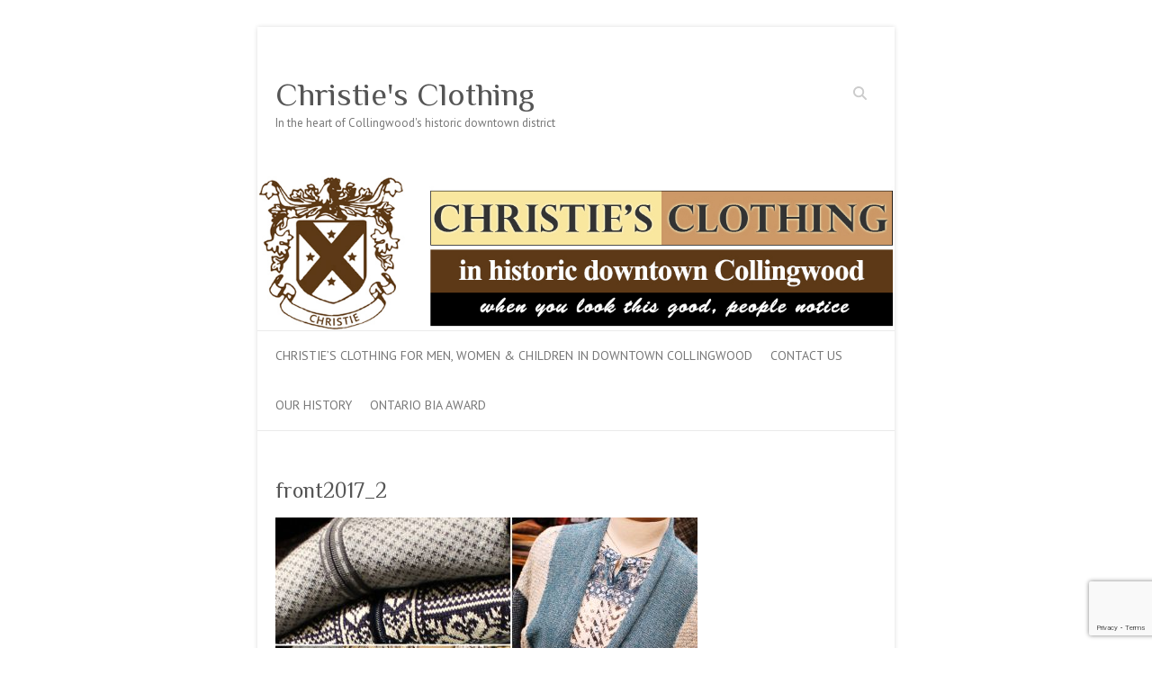

--- FILE ---
content_type: text/html; charset=utf-8
request_url: https://www.google.com/recaptcha/api2/anchor?ar=1&k=6Lcxx54UAAAAABC6XGZQuWce31Z-jXwx0mHctYpn&co=aHR0cHM6Ly93d3cuY2hyaXN0aWVzY2xvdGhpbmcuY29tOjQ0Mw..&hl=en&v=N67nZn4AqZkNcbeMu4prBgzg&size=invisible&anchor-ms=20000&execute-ms=30000&cb=p6ia2apvyqe
body_size: 48760
content:
<!DOCTYPE HTML><html dir="ltr" lang="en"><head><meta http-equiv="Content-Type" content="text/html; charset=UTF-8">
<meta http-equiv="X-UA-Compatible" content="IE=edge">
<title>reCAPTCHA</title>
<style type="text/css">
/* cyrillic-ext */
@font-face {
  font-family: 'Roboto';
  font-style: normal;
  font-weight: 400;
  font-stretch: 100%;
  src: url(//fonts.gstatic.com/s/roboto/v48/KFO7CnqEu92Fr1ME7kSn66aGLdTylUAMa3GUBHMdazTgWw.woff2) format('woff2');
  unicode-range: U+0460-052F, U+1C80-1C8A, U+20B4, U+2DE0-2DFF, U+A640-A69F, U+FE2E-FE2F;
}
/* cyrillic */
@font-face {
  font-family: 'Roboto';
  font-style: normal;
  font-weight: 400;
  font-stretch: 100%;
  src: url(//fonts.gstatic.com/s/roboto/v48/KFO7CnqEu92Fr1ME7kSn66aGLdTylUAMa3iUBHMdazTgWw.woff2) format('woff2');
  unicode-range: U+0301, U+0400-045F, U+0490-0491, U+04B0-04B1, U+2116;
}
/* greek-ext */
@font-face {
  font-family: 'Roboto';
  font-style: normal;
  font-weight: 400;
  font-stretch: 100%;
  src: url(//fonts.gstatic.com/s/roboto/v48/KFO7CnqEu92Fr1ME7kSn66aGLdTylUAMa3CUBHMdazTgWw.woff2) format('woff2');
  unicode-range: U+1F00-1FFF;
}
/* greek */
@font-face {
  font-family: 'Roboto';
  font-style: normal;
  font-weight: 400;
  font-stretch: 100%;
  src: url(//fonts.gstatic.com/s/roboto/v48/KFO7CnqEu92Fr1ME7kSn66aGLdTylUAMa3-UBHMdazTgWw.woff2) format('woff2');
  unicode-range: U+0370-0377, U+037A-037F, U+0384-038A, U+038C, U+038E-03A1, U+03A3-03FF;
}
/* math */
@font-face {
  font-family: 'Roboto';
  font-style: normal;
  font-weight: 400;
  font-stretch: 100%;
  src: url(//fonts.gstatic.com/s/roboto/v48/KFO7CnqEu92Fr1ME7kSn66aGLdTylUAMawCUBHMdazTgWw.woff2) format('woff2');
  unicode-range: U+0302-0303, U+0305, U+0307-0308, U+0310, U+0312, U+0315, U+031A, U+0326-0327, U+032C, U+032F-0330, U+0332-0333, U+0338, U+033A, U+0346, U+034D, U+0391-03A1, U+03A3-03A9, U+03B1-03C9, U+03D1, U+03D5-03D6, U+03F0-03F1, U+03F4-03F5, U+2016-2017, U+2034-2038, U+203C, U+2040, U+2043, U+2047, U+2050, U+2057, U+205F, U+2070-2071, U+2074-208E, U+2090-209C, U+20D0-20DC, U+20E1, U+20E5-20EF, U+2100-2112, U+2114-2115, U+2117-2121, U+2123-214F, U+2190, U+2192, U+2194-21AE, U+21B0-21E5, U+21F1-21F2, U+21F4-2211, U+2213-2214, U+2216-22FF, U+2308-230B, U+2310, U+2319, U+231C-2321, U+2336-237A, U+237C, U+2395, U+239B-23B7, U+23D0, U+23DC-23E1, U+2474-2475, U+25AF, U+25B3, U+25B7, U+25BD, U+25C1, U+25CA, U+25CC, U+25FB, U+266D-266F, U+27C0-27FF, U+2900-2AFF, U+2B0E-2B11, U+2B30-2B4C, U+2BFE, U+3030, U+FF5B, U+FF5D, U+1D400-1D7FF, U+1EE00-1EEFF;
}
/* symbols */
@font-face {
  font-family: 'Roboto';
  font-style: normal;
  font-weight: 400;
  font-stretch: 100%;
  src: url(//fonts.gstatic.com/s/roboto/v48/KFO7CnqEu92Fr1ME7kSn66aGLdTylUAMaxKUBHMdazTgWw.woff2) format('woff2');
  unicode-range: U+0001-000C, U+000E-001F, U+007F-009F, U+20DD-20E0, U+20E2-20E4, U+2150-218F, U+2190, U+2192, U+2194-2199, U+21AF, U+21E6-21F0, U+21F3, U+2218-2219, U+2299, U+22C4-22C6, U+2300-243F, U+2440-244A, U+2460-24FF, U+25A0-27BF, U+2800-28FF, U+2921-2922, U+2981, U+29BF, U+29EB, U+2B00-2BFF, U+4DC0-4DFF, U+FFF9-FFFB, U+10140-1018E, U+10190-1019C, U+101A0, U+101D0-101FD, U+102E0-102FB, U+10E60-10E7E, U+1D2C0-1D2D3, U+1D2E0-1D37F, U+1F000-1F0FF, U+1F100-1F1AD, U+1F1E6-1F1FF, U+1F30D-1F30F, U+1F315, U+1F31C, U+1F31E, U+1F320-1F32C, U+1F336, U+1F378, U+1F37D, U+1F382, U+1F393-1F39F, U+1F3A7-1F3A8, U+1F3AC-1F3AF, U+1F3C2, U+1F3C4-1F3C6, U+1F3CA-1F3CE, U+1F3D4-1F3E0, U+1F3ED, U+1F3F1-1F3F3, U+1F3F5-1F3F7, U+1F408, U+1F415, U+1F41F, U+1F426, U+1F43F, U+1F441-1F442, U+1F444, U+1F446-1F449, U+1F44C-1F44E, U+1F453, U+1F46A, U+1F47D, U+1F4A3, U+1F4B0, U+1F4B3, U+1F4B9, U+1F4BB, U+1F4BF, U+1F4C8-1F4CB, U+1F4D6, U+1F4DA, U+1F4DF, U+1F4E3-1F4E6, U+1F4EA-1F4ED, U+1F4F7, U+1F4F9-1F4FB, U+1F4FD-1F4FE, U+1F503, U+1F507-1F50B, U+1F50D, U+1F512-1F513, U+1F53E-1F54A, U+1F54F-1F5FA, U+1F610, U+1F650-1F67F, U+1F687, U+1F68D, U+1F691, U+1F694, U+1F698, U+1F6AD, U+1F6B2, U+1F6B9-1F6BA, U+1F6BC, U+1F6C6-1F6CF, U+1F6D3-1F6D7, U+1F6E0-1F6EA, U+1F6F0-1F6F3, U+1F6F7-1F6FC, U+1F700-1F7FF, U+1F800-1F80B, U+1F810-1F847, U+1F850-1F859, U+1F860-1F887, U+1F890-1F8AD, U+1F8B0-1F8BB, U+1F8C0-1F8C1, U+1F900-1F90B, U+1F93B, U+1F946, U+1F984, U+1F996, U+1F9E9, U+1FA00-1FA6F, U+1FA70-1FA7C, U+1FA80-1FA89, U+1FA8F-1FAC6, U+1FACE-1FADC, U+1FADF-1FAE9, U+1FAF0-1FAF8, U+1FB00-1FBFF;
}
/* vietnamese */
@font-face {
  font-family: 'Roboto';
  font-style: normal;
  font-weight: 400;
  font-stretch: 100%;
  src: url(//fonts.gstatic.com/s/roboto/v48/KFO7CnqEu92Fr1ME7kSn66aGLdTylUAMa3OUBHMdazTgWw.woff2) format('woff2');
  unicode-range: U+0102-0103, U+0110-0111, U+0128-0129, U+0168-0169, U+01A0-01A1, U+01AF-01B0, U+0300-0301, U+0303-0304, U+0308-0309, U+0323, U+0329, U+1EA0-1EF9, U+20AB;
}
/* latin-ext */
@font-face {
  font-family: 'Roboto';
  font-style: normal;
  font-weight: 400;
  font-stretch: 100%;
  src: url(//fonts.gstatic.com/s/roboto/v48/KFO7CnqEu92Fr1ME7kSn66aGLdTylUAMa3KUBHMdazTgWw.woff2) format('woff2');
  unicode-range: U+0100-02BA, U+02BD-02C5, U+02C7-02CC, U+02CE-02D7, U+02DD-02FF, U+0304, U+0308, U+0329, U+1D00-1DBF, U+1E00-1E9F, U+1EF2-1EFF, U+2020, U+20A0-20AB, U+20AD-20C0, U+2113, U+2C60-2C7F, U+A720-A7FF;
}
/* latin */
@font-face {
  font-family: 'Roboto';
  font-style: normal;
  font-weight: 400;
  font-stretch: 100%;
  src: url(//fonts.gstatic.com/s/roboto/v48/KFO7CnqEu92Fr1ME7kSn66aGLdTylUAMa3yUBHMdazQ.woff2) format('woff2');
  unicode-range: U+0000-00FF, U+0131, U+0152-0153, U+02BB-02BC, U+02C6, U+02DA, U+02DC, U+0304, U+0308, U+0329, U+2000-206F, U+20AC, U+2122, U+2191, U+2193, U+2212, U+2215, U+FEFF, U+FFFD;
}
/* cyrillic-ext */
@font-face {
  font-family: 'Roboto';
  font-style: normal;
  font-weight: 500;
  font-stretch: 100%;
  src: url(//fonts.gstatic.com/s/roboto/v48/KFO7CnqEu92Fr1ME7kSn66aGLdTylUAMa3GUBHMdazTgWw.woff2) format('woff2');
  unicode-range: U+0460-052F, U+1C80-1C8A, U+20B4, U+2DE0-2DFF, U+A640-A69F, U+FE2E-FE2F;
}
/* cyrillic */
@font-face {
  font-family: 'Roboto';
  font-style: normal;
  font-weight: 500;
  font-stretch: 100%;
  src: url(//fonts.gstatic.com/s/roboto/v48/KFO7CnqEu92Fr1ME7kSn66aGLdTylUAMa3iUBHMdazTgWw.woff2) format('woff2');
  unicode-range: U+0301, U+0400-045F, U+0490-0491, U+04B0-04B1, U+2116;
}
/* greek-ext */
@font-face {
  font-family: 'Roboto';
  font-style: normal;
  font-weight: 500;
  font-stretch: 100%;
  src: url(//fonts.gstatic.com/s/roboto/v48/KFO7CnqEu92Fr1ME7kSn66aGLdTylUAMa3CUBHMdazTgWw.woff2) format('woff2');
  unicode-range: U+1F00-1FFF;
}
/* greek */
@font-face {
  font-family: 'Roboto';
  font-style: normal;
  font-weight: 500;
  font-stretch: 100%;
  src: url(//fonts.gstatic.com/s/roboto/v48/KFO7CnqEu92Fr1ME7kSn66aGLdTylUAMa3-UBHMdazTgWw.woff2) format('woff2');
  unicode-range: U+0370-0377, U+037A-037F, U+0384-038A, U+038C, U+038E-03A1, U+03A3-03FF;
}
/* math */
@font-face {
  font-family: 'Roboto';
  font-style: normal;
  font-weight: 500;
  font-stretch: 100%;
  src: url(//fonts.gstatic.com/s/roboto/v48/KFO7CnqEu92Fr1ME7kSn66aGLdTylUAMawCUBHMdazTgWw.woff2) format('woff2');
  unicode-range: U+0302-0303, U+0305, U+0307-0308, U+0310, U+0312, U+0315, U+031A, U+0326-0327, U+032C, U+032F-0330, U+0332-0333, U+0338, U+033A, U+0346, U+034D, U+0391-03A1, U+03A3-03A9, U+03B1-03C9, U+03D1, U+03D5-03D6, U+03F0-03F1, U+03F4-03F5, U+2016-2017, U+2034-2038, U+203C, U+2040, U+2043, U+2047, U+2050, U+2057, U+205F, U+2070-2071, U+2074-208E, U+2090-209C, U+20D0-20DC, U+20E1, U+20E5-20EF, U+2100-2112, U+2114-2115, U+2117-2121, U+2123-214F, U+2190, U+2192, U+2194-21AE, U+21B0-21E5, U+21F1-21F2, U+21F4-2211, U+2213-2214, U+2216-22FF, U+2308-230B, U+2310, U+2319, U+231C-2321, U+2336-237A, U+237C, U+2395, U+239B-23B7, U+23D0, U+23DC-23E1, U+2474-2475, U+25AF, U+25B3, U+25B7, U+25BD, U+25C1, U+25CA, U+25CC, U+25FB, U+266D-266F, U+27C0-27FF, U+2900-2AFF, U+2B0E-2B11, U+2B30-2B4C, U+2BFE, U+3030, U+FF5B, U+FF5D, U+1D400-1D7FF, U+1EE00-1EEFF;
}
/* symbols */
@font-face {
  font-family: 'Roboto';
  font-style: normal;
  font-weight: 500;
  font-stretch: 100%;
  src: url(//fonts.gstatic.com/s/roboto/v48/KFO7CnqEu92Fr1ME7kSn66aGLdTylUAMaxKUBHMdazTgWw.woff2) format('woff2');
  unicode-range: U+0001-000C, U+000E-001F, U+007F-009F, U+20DD-20E0, U+20E2-20E4, U+2150-218F, U+2190, U+2192, U+2194-2199, U+21AF, U+21E6-21F0, U+21F3, U+2218-2219, U+2299, U+22C4-22C6, U+2300-243F, U+2440-244A, U+2460-24FF, U+25A0-27BF, U+2800-28FF, U+2921-2922, U+2981, U+29BF, U+29EB, U+2B00-2BFF, U+4DC0-4DFF, U+FFF9-FFFB, U+10140-1018E, U+10190-1019C, U+101A0, U+101D0-101FD, U+102E0-102FB, U+10E60-10E7E, U+1D2C0-1D2D3, U+1D2E0-1D37F, U+1F000-1F0FF, U+1F100-1F1AD, U+1F1E6-1F1FF, U+1F30D-1F30F, U+1F315, U+1F31C, U+1F31E, U+1F320-1F32C, U+1F336, U+1F378, U+1F37D, U+1F382, U+1F393-1F39F, U+1F3A7-1F3A8, U+1F3AC-1F3AF, U+1F3C2, U+1F3C4-1F3C6, U+1F3CA-1F3CE, U+1F3D4-1F3E0, U+1F3ED, U+1F3F1-1F3F3, U+1F3F5-1F3F7, U+1F408, U+1F415, U+1F41F, U+1F426, U+1F43F, U+1F441-1F442, U+1F444, U+1F446-1F449, U+1F44C-1F44E, U+1F453, U+1F46A, U+1F47D, U+1F4A3, U+1F4B0, U+1F4B3, U+1F4B9, U+1F4BB, U+1F4BF, U+1F4C8-1F4CB, U+1F4D6, U+1F4DA, U+1F4DF, U+1F4E3-1F4E6, U+1F4EA-1F4ED, U+1F4F7, U+1F4F9-1F4FB, U+1F4FD-1F4FE, U+1F503, U+1F507-1F50B, U+1F50D, U+1F512-1F513, U+1F53E-1F54A, U+1F54F-1F5FA, U+1F610, U+1F650-1F67F, U+1F687, U+1F68D, U+1F691, U+1F694, U+1F698, U+1F6AD, U+1F6B2, U+1F6B9-1F6BA, U+1F6BC, U+1F6C6-1F6CF, U+1F6D3-1F6D7, U+1F6E0-1F6EA, U+1F6F0-1F6F3, U+1F6F7-1F6FC, U+1F700-1F7FF, U+1F800-1F80B, U+1F810-1F847, U+1F850-1F859, U+1F860-1F887, U+1F890-1F8AD, U+1F8B0-1F8BB, U+1F8C0-1F8C1, U+1F900-1F90B, U+1F93B, U+1F946, U+1F984, U+1F996, U+1F9E9, U+1FA00-1FA6F, U+1FA70-1FA7C, U+1FA80-1FA89, U+1FA8F-1FAC6, U+1FACE-1FADC, U+1FADF-1FAE9, U+1FAF0-1FAF8, U+1FB00-1FBFF;
}
/* vietnamese */
@font-face {
  font-family: 'Roboto';
  font-style: normal;
  font-weight: 500;
  font-stretch: 100%;
  src: url(//fonts.gstatic.com/s/roboto/v48/KFO7CnqEu92Fr1ME7kSn66aGLdTylUAMa3OUBHMdazTgWw.woff2) format('woff2');
  unicode-range: U+0102-0103, U+0110-0111, U+0128-0129, U+0168-0169, U+01A0-01A1, U+01AF-01B0, U+0300-0301, U+0303-0304, U+0308-0309, U+0323, U+0329, U+1EA0-1EF9, U+20AB;
}
/* latin-ext */
@font-face {
  font-family: 'Roboto';
  font-style: normal;
  font-weight: 500;
  font-stretch: 100%;
  src: url(//fonts.gstatic.com/s/roboto/v48/KFO7CnqEu92Fr1ME7kSn66aGLdTylUAMa3KUBHMdazTgWw.woff2) format('woff2');
  unicode-range: U+0100-02BA, U+02BD-02C5, U+02C7-02CC, U+02CE-02D7, U+02DD-02FF, U+0304, U+0308, U+0329, U+1D00-1DBF, U+1E00-1E9F, U+1EF2-1EFF, U+2020, U+20A0-20AB, U+20AD-20C0, U+2113, U+2C60-2C7F, U+A720-A7FF;
}
/* latin */
@font-face {
  font-family: 'Roboto';
  font-style: normal;
  font-weight: 500;
  font-stretch: 100%;
  src: url(//fonts.gstatic.com/s/roboto/v48/KFO7CnqEu92Fr1ME7kSn66aGLdTylUAMa3yUBHMdazQ.woff2) format('woff2');
  unicode-range: U+0000-00FF, U+0131, U+0152-0153, U+02BB-02BC, U+02C6, U+02DA, U+02DC, U+0304, U+0308, U+0329, U+2000-206F, U+20AC, U+2122, U+2191, U+2193, U+2212, U+2215, U+FEFF, U+FFFD;
}
/* cyrillic-ext */
@font-face {
  font-family: 'Roboto';
  font-style: normal;
  font-weight: 900;
  font-stretch: 100%;
  src: url(//fonts.gstatic.com/s/roboto/v48/KFO7CnqEu92Fr1ME7kSn66aGLdTylUAMa3GUBHMdazTgWw.woff2) format('woff2');
  unicode-range: U+0460-052F, U+1C80-1C8A, U+20B4, U+2DE0-2DFF, U+A640-A69F, U+FE2E-FE2F;
}
/* cyrillic */
@font-face {
  font-family: 'Roboto';
  font-style: normal;
  font-weight: 900;
  font-stretch: 100%;
  src: url(//fonts.gstatic.com/s/roboto/v48/KFO7CnqEu92Fr1ME7kSn66aGLdTylUAMa3iUBHMdazTgWw.woff2) format('woff2');
  unicode-range: U+0301, U+0400-045F, U+0490-0491, U+04B0-04B1, U+2116;
}
/* greek-ext */
@font-face {
  font-family: 'Roboto';
  font-style: normal;
  font-weight: 900;
  font-stretch: 100%;
  src: url(//fonts.gstatic.com/s/roboto/v48/KFO7CnqEu92Fr1ME7kSn66aGLdTylUAMa3CUBHMdazTgWw.woff2) format('woff2');
  unicode-range: U+1F00-1FFF;
}
/* greek */
@font-face {
  font-family: 'Roboto';
  font-style: normal;
  font-weight: 900;
  font-stretch: 100%;
  src: url(//fonts.gstatic.com/s/roboto/v48/KFO7CnqEu92Fr1ME7kSn66aGLdTylUAMa3-UBHMdazTgWw.woff2) format('woff2');
  unicode-range: U+0370-0377, U+037A-037F, U+0384-038A, U+038C, U+038E-03A1, U+03A3-03FF;
}
/* math */
@font-face {
  font-family: 'Roboto';
  font-style: normal;
  font-weight: 900;
  font-stretch: 100%;
  src: url(//fonts.gstatic.com/s/roboto/v48/KFO7CnqEu92Fr1ME7kSn66aGLdTylUAMawCUBHMdazTgWw.woff2) format('woff2');
  unicode-range: U+0302-0303, U+0305, U+0307-0308, U+0310, U+0312, U+0315, U+031A, U+0326-0327, U+032C, U+032F-0330, U+0332-0333, U+0338, U+033A, U+0346, U+034D, U+0391-03A1, U+03A3-03A9, U+03B1-03C9, U+03D1, U+03D5-03D6, U+03F0-03F1, U+03F4-03F5, U+2016-2017, U+2034-2038, U+203C, U+2040, U+2043, U+2047, U+2050, U+2057, U+205F, U+2070-2071, U+2074-208E, U+2090-209C, U+20D0-20DC, U+20E1, U+20E5-20EF, U+2100-2112, U+2114-2115, U+2117-2121, U+2123-214F, U+2190, U+2192, U+2194-21AE, U+21B0-21E5, U+21F1-21F2, U+21F4-2211, U+2213-2214, U+2216-22FF, U+2308-230B, U+2310, U+2319, U+231C-2321, U+2336-237A, U+237C, U+2395, U+239B-23B7, U+23D0, U+23DC-23E1, U+2474-2475, U+25AF, U+25B3, U+25B7, U+25BD, U+25C1, U+25CA, U+25CC, U+25FB, U+266D-266F, U+27C0-27FF, U+2900-2AFF, U+2B0E-2B11, U+2B30-2B4C, U+2BFE, U+3030, U+FF5B, U+FF5D, U+1D400-1D7FF, U+1EE00-1EEFF;
}
/* symbols */
@font-face {
  font-family: 'Roboto';
  font-style: normal;
  font-weight: 900;
  font-stretch: 100%;
  src: url(//fonts.gstatic.com/s/roboto/v48/KFO7CnqEu92Fr1ME7kSn66aGLdTylUAMaxKUBHMdazTgWw.woff2) format('woff2');
  unicode-range: U+0001-000C, U+000E-001F, U+007F-009F, U+20DD-20E0, U+20E2-20E4, U+2150-218F, U+2190, U+2192, U+2194-2199, U+21AF, U+21E6-21F0, U+21F3, U+2218-2219, U+2299, U+22C4-22C6, U+2300-243F, U+2440-244A, U+2460-24FF, U+25A0-27BF, U+2800-28FF, U+2921-2922, U+2981, U+29BF, U+29EB, U+2B00-2BFF, U+4DC0-4DFF, U+FFF9-FFFB, U+10140-1018E, U+10190-1019C, U+101A0, U+101D0-101FD, U+102E0-102FB, U+10E60-10E7E, U+1D2C0-1D2D3, U+1D2E0-1D37F, U+1F000-1F0FF, U+1F100-1F1AD, U+1F1E6-1F1FF, U+1F30D-1F30F, U+1F315, U+1F31C, U+1F31E, U+1F320-1F32C, U+1F336, U+1F378, U+1F37D, U+1F382, U+1F393-1F39F, U+1F3A7-1F3A8, U+1F3AC-1F3AF, U+1F3C2, U+1F3C4-1F3C6, U+1F3CA-1F3CE, U+1F3D4-1F3E0, U+1F3ED, U+1F3F1-1F3F3, U+1F3F5-1F3F7, U+1F408, U+1F415, U+1F41F, U+1F426, U+1F43F, U+1F441-1F442, U+1F444, U+1F446-1F449, U+1F44C-1F44E, U+1F453, U+1F46A, U+1F47D, U+1F4A3, U+1F4B0, U+1F4B3, U+1F4B9, U+1F4BB, U+1F4BF, U+1F4C8-1F4CB, U+1F4D6, U+1F4DA, U+1F4DF, U+1F4E3-1F4E6, U+1F4EA-1F4ED, U+1F4F7, U+1F4F9-1F4FB, U+1F4FD-1F4FE, U+1F503, U+1F507-1F50B, U+1F50D, U+1F512-1F513, U+1F53E-1F54A, U+1F54F-1F5FA, U+1F610, U+1F650-1F67F, U+1F687, U+1F68D, U+1F691, U+1F694, U+1F698, U+1F6AD, U+1F6B2, U+1F6B9-1F6BA, U+1F6BC, U+1F6C6-1F6CF, U+1F6D3-1F6D7, U+1F6E0-1F6EA, U+1F6F0-1F6F3, U+1F6F7-1F6FC, U+1F700-1F7FF, U+1F800-1F80B, U+1F810-1F847, U+1F850-1F859, U+1F860-1F887, U+1F890-1F8AD, U+1F8B0-1F8BB, U+1F8C0-1F8C1, U+1F900-1F90B, U+1F93B, U+1F946, U+1F984, U+1F996, U+1F9E9, U+1FA00-1FA6F, U+1FA70-1FA7C, U+1FA80-1FA89, U+1FA8F-1FAC6, U+1FACE-1FADC, U+1FADF-1FAE9, U+1FAF0-1FAF8, U+1FB00-1FBFF;
}
/* vietnamese */
@font-face {
  font-family: 'Roboto';
  font-style: normal;
  font-weight: 900;
  font-stretch: 100%;
  src: url(//fonts.gstatic.com/s/roboto/v48/KFO7CnqEu92Fr1ME7kSn66aGLdTylUAMa3OUBHMdazTgWw.woff2) format('woff2');
  unicode-range: U+0102-0103, U+0110-0111, U+0128-0129, U+0168-0169, U+01A0-01A1, U+01AF-01B0, U+0300-0301, U+0303-0304, U+0308-0309, U+0323, U+0329, U+1EA0-1EF9, U+20AB;
}
/* latin-ext */
@font-face {
  font-family: 'Roboto';
  font-style: normal;
  font-weight: 900;
  font-stretch: 100%;
  src: url(//fonts.gstatic.com/s/roboto/v48/KFO7CnqEu92Fr1ME7kSn66aGLdTylUAMa3KUBHMdazTgWw.woff2) format('woff2');
  unicode-range: U+0100-02BA, U+02BD-02C5, U+02C7-02CC, U+02CE-02D7, U+02DD-02FF, U+0304, U+0308, U+0329, U+1D00-1DBF, U+1E00-1E9F, U+1EF2-1EFF, U+2020, U+20A0-20AB, U+20AD-20C0, U+2113, U+2C60-2C7F, U+A720-A7FF;
}
/* latin */
@font-face {
  font-family: 'Roboto';
  font-style: normal;
  font-weight: 900;
  font-stretch: 100%;
  src: url(//fonts.gstatic.com/s/roboto/v48/KFO7CnqEu92Fr1ME7kSn66aGLdTylUAMa3yUBHMdazQ.woff2) format('woff2');
  unicode-range: U+0000-00FF, U+0131, U+0152-0153, U+02BB-02BC, U+02C6, U+02DA, U+02DC, U+0304, U+0308, U+0329, U+2000-206F, U+20AC, U+2122, U+2191, U+2193, U+2212, U+2215, U+FEFF, U+FFFD;
}

</style>
<link rel="stylesheet" type="text/css" href="https://www.gstatic.com/recaptcha/releases/N67nZn4AqZkNcbeMu4prBgzg/styles__ltr.css">
<script nonce="p4aaS5VPee-iytUfPcMbcA" type="text/javascript">window['__recaptcha_api'] = 'https://www.google.com/recaptcha/api2/';</script>
<script type="text/javascript" src="https://www.gstatic.com/recaptcha/releases/N67nZn4AqZkNcbeMu4prBgzg/recaptcha__en.js" nonce="p4aaS5VPee-iytUfPcMbcA">
      
    </script></head>
<body><div id="rc-anchor-alert" class="rc-anchor-alert"></div>
<input type="hidden" id="recaptcha-token" value="[base64]">
<script type="text/javascript" nonce="p4aaS5VPee-iytUfPcMbcA">
      recaptcha.anchor.Main.init("[\x22ainput\x22,[\x22bgdata\x22,\x22\x22,\[base64]/[base64]/MjU1Ong/[base64]/[base64]/[base64]/[base64]/[base64]/[base64]/[base64]/[base64]/[base64]/[base64]/[base64]/[base64]/[base64]/[base64]/[base64]\\u003d\x22,\[base64]\x22,\x22TxNPNcKLwqDDqGgdXnA/wp8sOmbDv2HCnCllacO6w7Mgw4PCuH3Do0rCpzXDnXDCjCfDjMKXScKcRzAAw4AjIyhpw4YBw74BBcKPLgEifUU1OB8Xwr7CmXrDjwrCl8Omw6Evwp8cw6zDisK2w5dsRMO9wqvDu8OEOSTCnmbDhsKPwqA8wos0w4Q/M07CtWBdw6cOfzvCmMOpEsOFYnnCulAIIMOawqEBdW8nHcODw4bClR8vwobDssKWw4vDjMOrDRtWb8KCwrzCssO7ZD/Cg8OGw7nChCfClMOywqHCtsKcwohVPgPChsKGUcOaaiLCq8K/wonClj8nwonDl1wQwrrCswwOwq/CoMKlwpdcw6QVworDmcKdSsOewp3Dqiddw4Eqwr9ww6jDqcKtw7Atw7JjA8OaJCzDj0/DosOow4Qrw7gQw64ow4ofTSxFA8KHGMKbwpU8IF7Dpx7Ds8OVQ14PEsK+E1xmw4sLw6vDicOqw7/CqcK0BMK2dMOKX0rDrcK2J8KLw6LCncOSOsOfwqXCl2bDg2/DrTHDkCo5H8KYB8O1cRfDgcKLB0wbw4zCmT7Cjmktwr/[base64]/Dtk3Dt2nDpcOfwq/Cpz9YCcKzwqfCghbCmnfCqsKVwqLDmsOKTElrME3DiEUbeBVEI8OpwrDCq3h4U1ZzazHCvcKcRsOpfMOWFMKMP8OjwopQKgXDg8O0HVTDmMKFw5gCFcOvw5d4wrrCnHdKworDgFU4JcO+bsOdWMOaWlfCuW/DpytkwpXDuR/Csl8yFWLDq8K2OcOmWy/[base64]/Py0UYggfw47Cq194w4/[base64]/Cm8Kyw5/CtMOISsOhw4stwq3CjMKPCG02ewUOIsKhwpPCq1PDmnLCpTMZwoIhw7fCkcOCT8OFLjfDnn45R8ODwq7ChUxGdG4owo/Cpktnw6FlZ1jDkw/CqG4DDcKqw63DmsKaw6IEGHbDlsO3wqzCqsO9AsKPYsOLYMK/w5bDkHnDhGPDmcOGIMK2BDXDoAJAFsO6wo02JcO4wo4cPsK6w6pTwq5EVsOGwpjDicK1YScBw5HDoMKaLBrDs2DCoMOgIR3CmhgXfmhYw4/Cq3HDpiLDuRkFc0DDoijCnWRoOQQUw5zDnMOsVhHDrGhvOio3TcOswqXDh0Vlw7lww6oow75hworCmcK/AhvChsK0wr0MwrHDlxwiw41ZB1wiTVLCukvCvFwaw6opX8OtCSwow4PCl8OfwpTDvgchGcOVw59xVkEHw7nCtMKswovDu8OFwoLCqcO7w4fDt8K9e2NjwpnDkzY/DDLDrMOoLsOzw5nDi8Oaw61Gw4bCjMKiwr3Cm8KtLHXCpi5ww5TCmVnCrU3DqMOLw5kaVsKxfMOAdXDCsVRMwovCrMK/[base64]/CliRhw5LCu0M6w5jCr8Osw7nCpcO7wqXDlVXDmsO/[base64]/CscKcIkYbw5c+K8OPaz1KccOWwqhDYcKBw5rDrl/Ci8KgwqoXw49TC8Olw6QfWUg+cD9Rw6YtVTHDvkZdw4jDgsKBfnIPR8KXP8KMPyRswrDChnx1bhdHIsKnwpzDmisAwqBTw7tjN2rDhnrCosKxCMKMwqLDgsOHwpPDk8OtJj/Cn8KTdRjCqMODwpATwqTDvsKzwrh+ZMOQwq9lwp8RwqnDuVQMw6piYMOuwp0IOsOYw4fCrsOBw4BpwqbDj8ORaMKZw4ELwpXCujAmEsOaw4gFw47CiH3CkUHDkig0wptVbGjCuF/[base64]/DsMKlIA7CusKsw6h0ezhrw7lUGMOZw4bCscO8X10+wrYpZcOnwpFYKw1kw7BGeW3DocO6QCXDtzAiTcO4w6nDt8OXw6/Cu8OKwrxPworDlMK2wrgWw5nCocOuwoPCmcOSWxMgw7/Cj8O7wpbDtiMNPFpFw7nDuMO+JlvDgXnDhsOWRSfCoMObPcKTwqXDvMKPwp/[base64]/w7PCvMOQwqzDnlrDmgcEw6HDiFfCrsKWFUcdw5/DtcKULkjCgcKJw4M4U0TDol/[base64]/DvMKdw60xNXU8wpLCpVHDicKvKUw2w4tyWsKEw7UUwr9nwpzDskzDl1B2w58nw705w4nDgcKMwoHDosKDwq4JJMKNw6LCvQfDmcOpeVfCo1TCm8OfBTjCv8KMSFrDk8Ofwr00WyQhwqPDhkguT8ODWMOSwovCkQ3ClMKke8OTwpHDgit6Gy/[base64]/[base64]/CjHciQnwJaA/CtcKiZV49wrLCi8KOwoNTI8OHwq1/SAfCvmkNw5TCksOhw67DokoJJ0zCl2tIw6oWasOswrfCtQfDqMOKw6EbwrI/w7FJw7Vdwr7DhsOhw6vCgsKcLMKjw5Jiw7DCpGQiesOzOMKjw5fDhsKBwp3DsMKlYsKDw7DCqSNQwoI8w4hPa0zCrgPDvEY/[base64]/ZVoUw4fCmMOSw6fCo8OofBILwpEkwqDCiTA7Cj/[base64]/KFzCvConwq/CvwIyMcOOLVAWcMKswpfDqMOnwrXDok4wQcOiOsK2PcKEw7ghNsOAE8Kfwr7Di2jCgsO+wq4FwrXChSMhI1rClcOxwqwnKHcLwoddw7N5EcKnw7zChzkiw7QBIVLDq8Kuw61Hw6zDncKYW8K6RDJdISR6DMOzwoTDlMKqYzk/wrwlw57Cs8O1w5Ulw4XDug0Gw43CqxnCs0vCu8KMwrkWwrPCucO4wrEaw6PDq8OewqfDgcOIEMO9IV/CrhUFwqXDgcOCwpRiwqTDpcK7w7I7BGDDosO1w6BTwqh8w5bCoSBRw4AgwqHCikh7w4MHKX3ClsOXwpkSBy8Lwo/Ct8KnDUxKb8K3w5UXwpUfXAxGbsOAwqoDGE9gWTlUwr1ZRsO/[base64]/C8ORQsKKwpYTwpDCiMKQYmLDoMOkwqDDukgnwpFOUcOuw6dcUXnDqMKsNH55w4vChEtIwo7DnUjCvxvDrhPCqDtawoLDuMKkwr/CrsOYwqkIY8O1asO1dsKdGWHCjsKhNQY3wpLDh0JHwr9ZDxkbMmopw6bClMOmwojDp8K5woRRw54JRT8xw4JISxbCicOiwo7DgcKMw5PDsh3DrG8Zw4fCm8OyL8OSQSjDsE3DoWnCpMKmSS4nUC/[base64]/wqzCuMK4BcOCZ20CfBTDu8Klw6MoIMOBw63DlDnCl8OYwpjCq8KMw7TDhsKzw7nDtsKHwq0ywo9mwrHCssOcYkTDl8OFMyxIwo4DOTlOw5/Do3nDiRbDt8OUwpRuH2LDrB8sw43Dr1fDvsK1eMKwWcKqYyfDmcKFUXzDol4zacKKU8Oiw44Cw4ZEAAJcwo4hw5s3SMOkM8KewpV0OsO2w4DDosKNBw1Aw4xAw4HDiStdw7rDsMKSEx3DnMK2w6oiecOdIsK/wqvDqcObGMKMaXtPwpgYZMOQcsKSw7jDmDxPwq1BNGFPworDrcK5EMOpw4Iww5rDscODw5/ChDpsHMKvTMKhIx7DpwbCkcOOwrrCv8KkwrPDk8OVBFtqwo9SSgRtdMOnXQDCucO7VcKybsKhw7nCtk7DgQMUwrYnw5kGwojDsGBOPsO2wrfDl3dLw6V/OMK/wrPDoMOUwrBQDMKWAQA/w7rDtMOEVcKPRMOfZ8OywoMsw7jDo3kjw4d9DwI7w4bDtcO2w5rCl2hRX8KLw4fDm8KGTcONN8OlXzUZw78Rw5nCl8KgwpLCn8OvHcOPwp1ewocFRcOkw4fCqldeecKEHcOswrY+CnPDiGLDplLDlH/Dn8K5w5Jcw63DrsOUw59+PhHCmQDDkRp3w5Qpe3nCmgvCpsKFw6UjHWYEwpDCuMKxwpvDs8KwOgZbw6ETwoICCT9WOMK1XkTCq8K0w5nCksKqwqfDocOewp/CkDPCqMOMGnLCoz8nOUhGwpLDvcOaJcKOGcKvNT3DscKiw5YBasKLCEt/X8KddcKZY13Dmn7DrsOrwrPDr8OLD8OEwp7DusKYw4rDuXVqw7cpw71NO14SISEDwrzCliLCgkzDmT/DiDzDh1/DnhPDu8Orw5okD0bCmGxgHsOOwpkCwofDmsKxwr8kwrg+D8O5EsKVwpFsAsKPwprCucKBw61vwoN/w7cjw4dEGsOwwq9nES/Cj1o9w5fDiDPChMOowqszFVXCkmJDwrxiw6cRPsOHMMOjwqE+w5NRw7N2wo9Ne2zCtCnCnAHDoVp/w5TDvMKQQcO+w7XDt8KRwpTDnMK+wq7DjcKsw57Dn8OISm96MWZXwr3Ct1BNK8KFesOWccOBwrk+wo7Dmw5FwqUnwoVYwrBvYGstw40tUGxtAcKaIsOYP2ojwr/DqcO3w6vDixUUL8OWXB/Ds8OqOcKnA0rCpMO3wqwqFsO7QMKvw7p4TcOTbsKyw60ow5ZLwq3DiMO1wp/CjgfDuMKpw4xpfsK0PMKaQsKTSkTDosOZTVRrcgknw4xkwrTDgMOBwooBw6LCvBgtw5fChsOfwpHDqcOfwr/[base64]/Cr8KDw6XCknJqw77DnsKkHMKvw5LCk8KXCSjDiAHDgMO9wrfCr8OLPsOdWwTDqMK6wpDDhV/DhMObLU3CuMK3Vxohw6cIwrTDkHLDnDXDm8KcwoxDW3bCrQzDqsO4WMKDCcOFUcKARyrDhCF1wpRDPMKfXicmZSRcw5fCr8KyF0PDucOMw53DnsOLXVMbWi/Do8O2GsOEWiRYJU9bw4fCnSJswq7DisOmAQQQw4TCsMKxwow9w4khw6PCn0J1w4omDCpkw4fDl8K+w5rCg0vDngtBTsK3AMOvwpLCuMO1w4BwLEVfOQo5YcKeQsKqHsKPAnDCosOVVMK8EcODwpDDhTPDhSU9eR44w6rDscKUHVHCrMO/C1jDqcKuVgDDmAjDhmrDtATCtMKVw4EnwrjDiVlkVWLDg8OEd8O/wrFMKXfChcKjNw8ewpgifT8HHHEww4jDosO5wqV7worCtcKbBMKBLMO4L2nDu8OpIsOfN8OFw41YcnrCt8OBIMONf8K+wqR1Gg9Uwo3DvG8BHcO/[base64]/w5A/w6DDssKLCsOhJMKMP1JYwpp0cCDDkcK/X0NPw5zCkMKzUMOLISrCgXzCgQcpSMO1bMOvVcK9D8O/DcKSHcK6w4DDkQvDklPChcKpRUnDvkDCv8KbIsO5wrvDmMKFw6lOwrbDvmUIBS3DqcK/w5zCgmrDksKvw4wGJsKkU8OPDMOaw5NRw6/DsG7DnmbCtl/[base64]/DhwUpwrM3DXZFKhjDlX7Cs8OpDTJMw4FNwrZ7w67DhsK5w5cBWMKFw7Rww6VDwrnCpiLDjVjCmsKNw5HDgnnCu8OCwrDChSPCk8OuS8KaOgDCn2nCr3LDgsO3AFJuwq7DscOsw4hCVQxZwpbDmHjDhsOZYDTCosOrw4/CuMKfwoXCh8KlwrJJwqrCrkfChAHCh0PDv8KOEhrDgcKFKsOKaMOUFVNmw5DCiB7Dris8wp/Cv8OSwpYMOMK6fgZJLsKKw58+wpXCkMO6HMKpW0lZwq3CrT7DqG4adwnDgsOtw41nwoEIwpnCulvCj8Ojf8OgwqgJNsOZPsOzw7bCoUggHcKGdx/[base64]/DkyfDqMO2w7Qsw4RfwoMEecKLVsOyw6tNKBMxbHfDlEkzSsO0wpYEwpvCvMK5R8KTwp3CgMOQwozClcKpEcKHwqRzXcOGwoHDucOhwr/DrMOUw7o5CcKLTcOLw43Dg8KKw5ZewprDncOGRVAEHgRUw4ZAS3A9w6ocw5Ekb2jCkMKLw7Jiw55bHmPChcKFZ1PChRA1w6/CocO+THLCvh4rw7LDo8Kjw6TCj8K/wp0vw5tKNlFSMMOaw4rCuSfCkXYTbSHDnMK3TcO+wp7CjMKow4DCl8Oaw4PCjyAEwpkDH8OqesOww5PCmDwYwqAkVcKTKcOFwo/Dq8OUwoVVMsKKwosdDsKhcCl3w4DCq8K8woTDlQ5nWlZkbcKZwozDoGZHw4UGF8OCwrZ1TsKNw7zDp3piw5wZwopTwp0hw5XCgEHClsK2LijCvGXDj8OFS3TCjMOrOTjDu8ONZx8tw5/CqlrDgsOeT8K/EQ7Dp8OUw5vDkMKIwrHDl1sDdUlcQ8KOO1dTw6dwcsOZwq5QKGljw7jCphhRID5rw4LDvcOwHsOkw7hIw4Zuw748wr/Dv0ZmJhYLJCpyC2jCvsONRgkPZ3DDkXfDsDXDoMObG3NXJwoHe8KAwo3DoElLJDwJw5bCosOKOMO0w6IgM8O/Bl8QP1rCrcKhBGrCjDppT8Klw7nCgsK3SsKACcKRJCzDtsKcwrfDtCLCtEZGVcK/[base64]/eMKeZcOCwo8zwoPCtMKGThMlwrTCn8OfwrILSALCksKyw7oJw4vCpsO1YMOAdRxbwqDCtcO+w4RSwr3Cs3rDtRIldcKJw7ovFz8BIMKgB8OWwpnDmMOaw5PDgsKAwrNyw5/CusKgRcOuD8OcdzHCpMOywqscwrsTwrUgTR/CtQHCqzl9NcOpP03DrMKaAsKiRk3CuMONKsOpRGrDs8OiYTPDhBDDr8K+LcKzJynDgcKYamsKW1tEdsKQFx4Sw4NyVcK4w69dw57CtkgWw7fCpMKrw4bDjMK4JMKcXggXEDEhUA/Dp8OZO2lKLsKUdHzCgMKJw6DDsnYlw7HDicONZywmwpQUNsKOXcKRRhvCtcKxwowWGmjDqcOJC8K+w7Mhwr/[base64]/ABDDncKFworCp8KVDcKLCsKQTMKIfsKXMVN8wpkod0J+woLCisKecg3CsMO4AMO0w5QKwqMiBsO1wrbDg8KRHcOlID7DusKXCyF3aXzDvAsOw5VFworDgsONPcOfLsK6w44Lw6cGF1tzHA7DgcOGwpvDosKlXEBCVsKIMw43w6pZN055JcOpQ8OsIA3CiCHCii1/[base64]/[base64]/OQTDvcODwpdhwpvCmGdMFznCu8K1w7spc8ODZk/[base64]/w6hcc8Ogbz7DmMOrw4nDh8K/RUbDp8KKwqFyw40vDBlPRMORIi8+wqbCq8OjXm8TRXx5HMKWScOtIwHCsDwAW8KjG8OAbEYKw4PDv8KfX8Onw4NPURrDpGchRErDvMO3w53DoyXCuDTDm2nCmMOfLU1ofMKEZwtPwrVEwrXCp8OEYMKbEsKbeSpcwrPDum4HPMKLw4HCrMKsAMKsw73Dl8O/fHUzBsOZE8OSwrLCtW/Dj8KhVHzCisOjbQHDqsOdDho1wpsBwocnwofDln/DscO8w7cQRMOLP8O/G8K9e8ODacO0ZsKLCcKRwo04wr8jwrw0wpFHfsK3O0bCrMK6ZS9peQVzMcOBZcO1L8KJwpMXcHDCvC/DqFnDk8K/w6hqR0vDgsOhwpbDpsKXwrjCjcOTw6dTdcKxBhojwrnClMOcRyTClnFzaMKOBUrDocOBwoR+SsKAwoFAwoPDnMOzGksrwp3CocO6H2IGw7zDsijDsgrDscKEAsOELQk0woLCuDzDiGXCtTZiw55PGMKcwqrDvDNuwqtMwqACacOMwoQIMSrCuT/Dv8O8wrJzL8K1w6tMw6x7w6NzwqpMw6A3w6nCq8K7M2/CrSVxw40mwpzDjgLDoGhPwqZdwr91w6pwwofDoiYARsK2RMO6wrnCrcOywq9BwoLDp8ONwqPCpncPwp0Aw6bDijzClyzDlH7CgCPClcO8w4nCgsKMayYaw60pw73Cnm7CkMKbw6PDmkB7fn3DpsOdG2ofDsOfOCYww5vCuQHCv8OaJGnCv8K/G8O5wonDicO6w6fDi8OjwqzCjkhqwp0NGcKew4Inwr9awrjCnAzCk8O8bHDDtcOEMVjCnMKVUSwjFsOGd8OwwpTCiMOmwqjDg1A5cmDDt8Kow6BGwq/DlxnCosK0w5fDkcOLwoEOw47DrsONTwzDvSZkUDnDrHUGwolTBA7DtTXCksOtfj/DncOawrk3N30FAcOTA8Kvw7/Dr8KnwrPClEMjcmzCgcKjPsKjwq0EY0bCnMOBw6jDhB40Qx3DrMObeMK+wqvCkTNuwrdMwpzCkMOlbsOUw6PCh0TCsRklw6rDmjRAworDlcKdwpDCocKNFcO0wrLChmLCrXPCnDRXwp7DoFLDrsOMQ2cMW8O4w6/DmDhAYRHDhsOTTMKbwq/Dny3DvcOvM8KED3sXasOXTsO4PCcqYMKILcKSwobCncKCwpTCvi9Fw6MHw4DDgsOLP8OLVMKfGMO5GMOjW8K2w5TDoEXCrlLDqnpaDMORw5vCjcOhw7nCucKmI8OrwqXDlXU6ADLCkArDhT1tXsK/w6bDs3fDr2R2S8K3wptiw6BzAwnChm0bdcKfwo3CtcOow65+VcKiWsK9wrZ0w5o5wo3DkcOdwpgTfRHCpsK+w4Uewr85OcOjdsKRw5DDvjcJRsOsJ8Kcw5DDqMOeGyFPw4HDpQLDpW/CsSh+Bmc4FD7Dr8OUARYrwrXCswfCp0TCsMK1wq7DjMO3LwvCo1bDhiVXEUbDvGHCsiDCjsOQFznDm8Kiw4rDq15GwpNvw7/[base64]/Doxhywp/Cr8KTw6lyw5JHYcKZchF2H3tPI8KNJ8Kkwr19eDbClcO0ZFvCksOuw5HDtcKUwrcsRcKke8OhPcKsXGQDwoR3Ng7DtMOMw7sMw5krcABUwpPDgDHDncOjw6kuwrVrYsOiE8K/[base64]/DlS/Dt8Kef8KXw5wcGsKDw4vCjcKHeyfDi3DDs8K9b8OXw7bCrAPCkh0IBMO+KsKbwoHDsxvDmsKewpzCmcKKwoI7PzvCn8OlF289NMO7wr0Ow6Mjwq/[base64]/wqoew58LXmlIeMONZG3Cu8KAwofCucKyw7DCvcK2IcKKSMKULMOiOMOVwoZ/wpzCmjPDrmdtZ2rClsKRfE3DhnEhdmnDnE88wosVKMKmUUnDvxtkwrExwqvCuh3DuMOQw7Z8w68Ow5AaJRXDscOTwqBMW0V/w4DCrDfCh8O+IMOwIcO4wpzCgE9LFxFUSQzCj1TDtnrDsEXDlg03bS4eacODJyTCh2nCqzTCp8KdwoPDq8O9D8K2wr4XJMOrN8OZw4/CqVbCkx5nGcKcw788OHlDYEEVesOrcG7CrcOpw5Uiw5R7wpFtBS3DqwvCjsOfw5LCm0UUwpbDiVRBw6PCiUTDkg4nOj7Dk8KJwrDCqMK7wrpnw5TDphXCocOIw5vCm0LCnDnChsOlCRNHXMOowrtFwr/Dp2QVw6BIwqQ9KMKAw7kbdwzCvcKVwoVHwqs/ZcOhLcOwwpIQwqFBw5Jyw7XDjRDDs8OQEkDDnGILwqfDjMO2wq9+KibDn8Obw6dZwrhIajTCsW1tw6LCt3ADwq01wpjCrRLDoMKKThwnw6kfwqczGsONw5JAw4/Do8KvDDMjcV5dWSkALwvDpcOMFF5pw5HCl8Okw4vDjsKyw4lrw7nCocO0w6/[base64]/wolWa8OoPTlHMsKlRGJAwrsVwrLDplF1X0DDjwXDnMKjPMK3wrjCriR9SsOew4ZwcMKaRwTDlHEOEHESKH3Ci8OHwp/Dm8KewprDuMOnWMKGGGhGw7TCgU1FwpAWY8K1f3/CqcKswojDgcOyw6jDr8OTFsKSXMOvwp3CtwHCmsK0w41KTGpmwqDDqsOqfsKKIcKQHMOswrAZTh0qYSMffnrDilLDtQrCt8OYwqjClWPCgcOlbMKTJMKvGBRYwoQeDQxZwrBCwpvCtcOUwqBrR3zDscOIwr/Csn/CtMOwwqwTO8O4w55AWsOxdznDuilAwrMme2zDnX3CpxzCusObCcKpM2vDisOnwrrDsFh4w4fCoMOEwrLDp8OjVcKHflF3FcKJwrtDBw/DpgbCiVTCrsOXK39lwo9qZEJsf8KWw5bCqcOQUxPDjgJ3GzsYCUnDo34wKBDDsF7Dmi5ZJRzCrsOUw77CqcKAw4bCkjYmw4zDvsOHwpI4QMKpQsKow4kzw7JWw7PDssOFwoZQLGdMdMOITQIswr1Ew4dxcyxvZQrChC/[base64]/w7PDmlTCpsOVXcKRwpPCmMKAdMKqfVwxFcOVwrnDkRHDqsOpR8KRwpNRwqEtwpTDnsOzw4vDmHPCvsKsFMKvw6jCosOVc8OCw4Rzw4xLw6dgDcO3wplIwpllZ2jChRvDoMOnUsOTw4HDvU/[base64]/DhsOMw6YvYsK2w542wqQlw67Cm27CgSVXwrPDjsONw4A9w6hZC8KlX8Kew4/CrAbCjXLDlXXDp8KYTcO1d8KtPcKrLsOuw7h5w7PCl8KMw4bCo8O2w5/DkcKXbhIyw6pTKsOrDB3DhsKrRXXDin0hdMKIDcKRMMKPwp5Zw5I7wplHw6J0R1sAaGjCryYIwo7DlsKMVwbDri/DrcOwwpNiwrjDuFnDvsOdDMKAJz0SHcODFMKDCxPDj3TDgFBCSsKAw5zDqsOTw4vDoyPDpsOZworDpF7Cri9Mw74ww68Wwqdiw7/DrcK/w6jDnsOIwosBbBYGEFPCnMOEwqsNc8KrQHoKw7sZw6bDssK1wqwtw7pYwqvCpsOww5LCucO9w6AJAFfDiGbCswM2w6gZw4RFw5HDmmgtwqonb8KdU8KawoTCiRIXfMKiJcK6wr5gwplOw7JMwrvDlkU6w7BfLGIYMcOMOcKBwpjDj3VNB8OqYzRQHn1AGiI7w7/[base64]/CmRfDiX17RsKsw786w4TCljbCtsK1wqXDicKraMOFwr5nwoDDtcOpwqVWw6fDtcKUaMOdwpQxWMOjIjF0w6TCq8KowqA0ImDDp0fDtjc+eAdowp/ChMKmwqvCsMKqScKtw5/DmmkwNMO/wrx8wr3DncOpACrDvcKBw6zCuzVbw4zCh05rwrgVOsKrw4AjHMOdbMKFNsOOBMO0w4fCmhnCkMK0WkQ+YVXDuMOaEcKEED9mcB5VwpFLwoI/KcOaw68nNB15LsOCYcOvw7PDpjLCm8OgwrrDsS/DtTfDqMK7EsOxw4ZrYcKAU8KabBXCj8OswoTDvSd9wqnDl8KbcSHDuMO8wqrCrwrCjcKISTYQw7N5fMO3wqo5w5XCogHDhT1AesOvwoIDOsKsb23CmDBDw6/[base64]/Ck1zCswfCocOFwpMTw5PDk2HCgsKLVsOpHWDDkcOkA8K9C8Onw58OwqhVw7ADeVnCr1XDmAnClcO3LHxlEXjCuWoswpc/YQPDvMKXSyonGsKOw4Nsw7PCrmHDuMKxw6h3w4TDgcOywo5kFMOZwolDw6HDuMOqeX3CkzHCjMK/[base64]/[base64]/w7VVGx1Iw5nClsKYesKxLGTCscOlY01jwpwAT8OdLcKUwrwZw5Y/B8Kew4pfwqYSwqjDtsOrJjUnAsOWYijCqEnCqsOwwoZmwrcSwo8fw4HDtcOdw5PCvCXDpQPCqsK5ZsKTIkpwUWrCmRrDt8OETnFuYm1QLT/[base64]/wol/WHTCmcO3RcKCwqjChcO4woJSw4zCj8O5cEcQw4HDvsO7woRIw6HDtMK0w54mwo7CsGPDkXh1Fhpcw5M7wp3CsF3CuhfCh0tOchAGZcOHH8OnwpvCiRzDtUnCrsK2Z3kMQ8KKUAFgw5Mxd1lcwrQVwoLCo8K8w6/Dv8KGdhRxwo7ClsOrw4Y6AsK/[base64]/DksKQF8OAXcKqU8KHwqrDrcOHcG1zGinCrsOVVEjCh33DsQkZw7kbP8OQwp8Fw4fCu0h0w5PDjMKowpN3J8K/[base64]/DpMOKwoxKL8KbC8OyXCvCqQzCssKmZkDCkMKMHcKuP1nClsO2eBc3w4jCjsKQIsKAP0LCpxHDicK0wpDCh0wTYSwEwrYew7oRw5LCpXjDvMKewqnDvDcPAhYswpAKACg4ZDnCu8OWNcOoGEptPA7DjcKPCG/Ds8KOf1rDj8O2HMOaw5QJwr8dTjXCpsOSwrPCp8OWw7TDosO4w6TCt8O5wpzCvsKXRsKVdQLCkX3DicOdRsOhwrpdVydJHCvDui0jemHCgRUYw698QWBTCsKpwpHDvMK6wpLCi2/DjlbDnWFyYMO9ZMKswqF4PSXCqgJaw4pSwqXCtn1MwrrCl2rDv20GSxDDpCTDtQJTwoUcWcKibsKuGWDCv8KVwp/CjcOfwoXDi8KKWsKtXsO1w55TwovClMOFw5MVwpnCscKfGF7Dsg4+wo7Dn1HCiFTCisKmwpMLwrLCoETDjQdKCcO/w63ClMOyNh3DlMO/[base64]/CsXRNwowSw5PDsAQDwps/w73CuVnCnQVOM0ZXTTpdwpDClMOxccO3IRs1a8OqwrLCucOLw6/ClcOGwo8tOgbDjjEBw5wjb8O6wrLCn2fDgsK/w5suw47CqsKrYgfCnsKow6HCuWQnCjXCkcOhwqYnP2NbWcOJw4/CkMOUEFQbworCm8OPw43Cp8KtwrwRCMKrR8Ozw7s8w5LDvSZXeCUrOcOIXXPCk8OEc2Bew4bCvsKnw7x1Cx7ClCbCrcOnBsOKa0PCsxVbw5oIO2TDqMOyUcKUWWBzZ8OZPDVLwrIew7LCsMO7YSvCiXV3w6XDg8Orwps/wrXDrcOQwr/[base64]/DsVTDrcKpGD5Kw50oP3PCg1xrw5/CscOiTMONWsOyI8OZw7/Cj8ORw4JTw59hHDHDgkQlRz52wqBmVcKuw58Rw7fDjwcRGsOSInpeUMOFw5DDpyFVwpVyIUvDtAbCsiTClULDhMK5Z8K9wq4HExNow59Jw7F4wod+R1fCo8O/Xw7DiR57CcKVw4LCtDleUy/DqCDCpcKiwoUlwoYgPC45X8K5woBXw5l2w4Z+Wy43bcOTwoJhw6zDosOQC8OIW1J+aMOSYw8zKQrCksOxA8OkQsO1W8KHwr/[base64]/Ck1DDhsK9cU/DjMKHQzF8Z8O0wr8PB1rDsl/CujbDpcKqIF/[base64]/[base64]/DhcO0NMOPChkFwoEsE2bDo8ONwrU/[base64]/[base64]/DpSfDlMKZw7bDvHkzc8Ouw4nCtMKRM8OJwqggw5vDtcOXTMKvRcOTw7XDlsOyIhMEwqYkAMO6MMOYw4zDsMKnPClxb8KqYcO1w6YQwr/[base64]/[base64]/[base64]/CniTDpMO2w7InwqbDhsOyw6NoFCfDhcKITMK1PcKmEMK8EsKvV8K1cQEDPRvClUzCpcOvVzjCmsKUw6/Ch8OFw5jDowTDqiUYw4XCn1wybnHDlXl+w4/Cin7DiTgEfS7DqhR/WsKEw6lkFkzCqcKjcMO8woTCn8K/wojCvsOcwqZBwoZew4nCqCYpO1YhJ8K3wrlzw4ldwo8OwrTCrcO2QcKZYcOoXV5gdlccwpB4dMKwEMOgY8OGwosnw7dzw4DCrjYIVsOuw7fCm8Ohwq4hw67Co23Di8OdGsKQA0M9X37CssOcw5jDssKBw5rCrzbDhXcUwpYHBsKDwrrDuy/CnsKRbsKeAjzDlcOsIkV8wqfDi8KuQBLCkhI/wo/DjnU+C1NHF2ZIwrF5cxZJw63CkixKb2/Do03Cs8K6woZIw7PDgsOPKMOHw58ww7zCsglAwrDDgQHCtQN4w4tIw4VSR8KIdMOSfcKxwo99w7TChGBmwpLDgxxKwqUHw6xGKMO6w5IAesKnBcOywrhfBMKJEk/Cqh/Ch8K9w5M1MsOLwoPDgCPDgcKRb8OlGMKqwoweJ2V+wqhqwr7CjcOnw5Fcw6R/OWgdeS/CosK0MMKcw6bCtcKzw4d5w7g5CsKKRCXCuMK+wpzCssOMwpdGacKcVWrCicKxw4nDuShkFMK2FwDCsFDCqsO0LkU/w5tAF8KpwojChXluFHBowrHDjiHDksKFw7vDpjvCucOhFjDCrlRyw6p2wqzClU3Ds8KAwqnCrsKpQhMKHMOgXlMxwpLDtsOmRiwpw6cOwr3Co8KcQAY7A8Orw6UAIcOdHyY2w4TDvcOLwoMyVMOjfMKEw7g2w7Emc8O9w4tsw6/Cs8OUIWLDocKLw5ViwpJBw4nCs8K/K2JCE8OVI8KUG2rCoSnDtMK8wo46wo44w4DCo3F5ZXHCq8O3wq/CvMKWwrjCnDg9QU4Lw4opwrPCnE1sFm7CrnvCoMOTw4XDlQDCncOoFjzCo8KFWS3DpcOSw6UiJcO8w57CkhDDv8OSFMKge8OLwpfDoWjCisKQZsOww7XCkidOw5NbXsOxwrnDu3wMwrI5wqTCgGvCvz4Rwp3DlU/Dnl0XGMOyZwrCu34kPcKpCCgaXcKuS8K7SCXDkh7DhcObb3p0w49LwqE9EcKRw7nCisKkFV3DisOOwrcyw4stwp4nfhrCs8Ogw7oowrvDgQnCjBHCm8OzEMKITH5iZhR1w6TDuTQXw7zDtsKXwoTCtGdTNUTDoMKlJ8Krw6VZH11aRcOlaMKQIjc/D0bDucOZM1hPwo1GwqgVG8KOw7HDkcOLDMOQw6YuTcKAwojCrWHCtDo/Pk58K8Oqw7k7w71wQXUbw7/DuW/Ct8O7IMOnfSfCqMKUw7osw60PWcOgIXzDi3fCrsOgwohOWMKJIWEUw7PChcOYw7xvw5XDh8Knb8OtPglzwpFwPVFNwpF/wpjCmB/[base64]/wovCkGECwowHw5o2woHDrsO8eMK5ImTDkMOew7HDjcOtD8KYax/DpXFEbMK1Eykaw5vDqA/DlcO7wrI9OAwtwpcDw4rCr8KDwo3Dp8K/[base64]/CvMKCJMK5OMK9UsKAwo/Dj8OMF8KRw7/CoMORwokUaRnDrkjDiEFywoFqDcONwqt9KMOpwrYUYMKEAcOlwrAdwrptWwfCscKCRTfDriHCsxzCl8KQAcOcwrwywpDDmFZkOBYnw6FowrIGTMKAZBnDsTc/SHHDo8OqwrROZ8O9YMK1wq1cVsOAw5BALVAlw4bDmcKmMnHDosOgwrzDk8OoWiVTwrVENQUjWD/CoXNHUwBpwoLDmWAFWlgIR8OBwqvDnMK9wobDgGlmES7Cl8KyL8KWB8Onw6jCoiA1wqI0XGbDrlETwpzCgBM4w6HDnCHCqsO7DMKcw5gxw7F2woQ6wq50wp5bw5LCjjZbIsOndMOyJALCmS/[base64]/ClcKDwrDCumjDr8OwwrQaRcOnZMKvOTl6w5XCuw/CkMOsVSJ1TAkZXH7Cu1cub0IBw4RkTFgcIsKSwqMqw5HCh8OCw4XCl8KMKShowrvCkMOkSV0Rw7/[base64]/DizZSwoTCqsKYFsK4wrMuwp3DhnLDlsOJOHh0GMKMw4RMSGoHw78CJxEVEcOuHMOaw5HDgsOOLxMnJGk5PcKLw7JOwrJECTnCjAIIw4bDqnIkw5wBw4jCukYAdVXDmcOCw59cCMKrwp7DqW7Ck8O/wrLDosO8dcOVw6/CtWI1wrxdb8KOw6TDhcOuD34FwpbDiXjCgMKvHBLDlsK6wp/Di8OawrDCnSLDmMKUw6jCqkAmG2ciSgJvJMOpFRkcaFp/Nj7CuTPDhkJJw4nDhiw9PsOkw5hFwr7CtQDDmSTDj8KYwpp8Blw3a8O2SCnCgcOSICLDncOew6IUwrAvEsKow5Vkb8OiaClPY8OJwoLDkzZlw7HCpSbDo23CkkLDjMO6wq1Hw5XCuybDnSlGwrc5woLDosOmwpQPbXHCiMKKahlrTWQQwoFuJyrCmsOjR8K/[base64]/[base64]/CmRDCiMKTwoYrw4c9UEwAw63Csks1woDDhcKdwp3Ds3ABw6zDkS8Pclhxw6BKYcKOwonCqy/DuFnDksOFw4sqwoAqfcObw7rDsgA2w6N/[base64]/DlxXCgsOIFsOYwrFid8OIOsOLIsOBKsKeZnHCvzd5esK5fMKKfyMRwqjDhMOYwoA9A8OLbFjDg8OKw7vCgwEyeMOqwpwZwqt9wrDDsG4aCsOqwp5QGsK5wrJebWl0w5/Do8OUPcKPwoXCicKEG8KOQCjDpsOYwpVXw4TDvcKmwqjDrMK6RsKRNQY4w4c6Z8KJecO6YwEewp4uPzDCr0cPOXsiw5/Ch8KdwrlxwrjDu8OYRxbCgDHCpcKENcO5w4DCiELCmsO4VsOjBcOMF1hlwr0DQMKOU8O0NcKfwqnDhD/[base64]/DhcOSVsKiREkEOsKGwq4nwqrDgxl2LE8CHAJAwq/CvEo7w5sRwqZEPnfDq8OWwoTCihkbZMKSCsKgwrcFDnxOw64cGMKYfcKeZnVUND3DtMOtwoXCv8Kad8O6w7fDkTN4wrjCvsKfYMK1w4xcw4PDqkIrw4fCv8OmDMO/HMKawrTCu8KBB8O3wrtCw73DicKkYStHwq/[base64]/DpMKAc8Kvw4jDnsO8w4HCr8K5w4gYwo15SSY3YcKWw53DgcOoPU9ATkcWw5glQB/CrsOVEsOfw5rCmsOLwrrDssO8N8KRGhLDncKABcKNZzLDsMKOwqJBwpTDgcOPw57CnBjCpS7CisKdTC7DlUfCk19nwpTDpsOrw6YGwoHCnsKXD8KswqPCm8Oawrp3c8Kmw4jDrRzDvmTDiTjDlD/CocOzE8K/wqHDnsOdwo3Ds8OEw5/DjULCpMOsDcOcdD7CvcOxLMKkw64rA012OsOne8KKNhMhVWnDmMKEwqPDuMOwwo1xw6FfPATCnCTDhFLCqsOgwp3DmlMQwqFIVTwtw7bDoTLDrANlC1DDkyBUw7PDvF7CocO8woLCtDvCoMOGw7p+w5AGwr5awoDDscOKw4/[base64]/Dk1jDuHwGDMKLwrcWGj/CqisLSsKwwp3DkldkwprCssOVSWPCkGjCtcOSTcOzZ2jDg8OHPwsjSEktaGt7wrPCpFHDni1QwqnDsDDCjBt0A8Kmw7vDqmHDnicVwq7Dg8KDJCXCmcKlX8OiOwwjKW7CvVFsw7hfwojChFjCrDEDwrfCr8KnTcK5bsKyw6/Dv8Ogw75SO8KQNMKDAy/CtCjDjR4EUR7Ds8OAwps5LHBgw7bCty1pUHvCgmsHasK+QHEHw5XCtwLDpnkrw5kvw65LEy7DjcKCCEhULDtZw7TDhh1wwrPDjcK2Qj7CosKNw6zDiEPDoUnCqsKnw6LCsMKBw4ELTMO7wovCikTDolrCqX/DsANgwpE0w6PDoAzDqToJAsOES8K1wr5uw5BpChrCmAV6wp1wG8KqLiNew6V2w68Ew5J4w4jCmsKpwpnDl8Kgw7kqw5dbwpfDvsKxahTCjsOxD8OfwqtHQ8KoVCUWwqNBw5rDjcO9CBNnwq0Iw4HDjg\\u003d\\u003d\x22],null,[\x22conf\x22,null,\x226Lcxx54UAAAAABC6XGZQuWce31Z-jXwx0mHctYpn\x22,0,null,null,null,1,[21,125,63,73,95,87,41,43,42,83,102,105,109,121],[7059694,475],0,null,null,null,null,0,null,0,null,700,1,null,0,\[base64]/76lBhmnigkZhAoZnOKMAhmv8xEZ\x22,0,0,null,null,1,null,0,0,null,null,null,0],\x22https://www.christiesclothing.com:443\x22,null,[3,1,1],null,null,null,1,3600,[\x22https://www.google.com/intl/en/policies/privacy/\x22,\x22https://www.google.com/intl/en/policies/terms/\x22],\x22K1BBlCsWePKxAkJfGU6HYa43hMXJGQZrVmcrDpbM4iY\\u003d\x22,1,0,null,1,1769929432914,0,0,[130,134,233],null,[6,34],\x22RC-2ogdiEEVpcqiKA\x22,null,null,null,null,null,\x220dAFcWeA4X58-MXfN19DmQcITzwCjJt-F92FNS4BOJzX4dUY73W7ND9tNOspsBwblPif-og6o4C-ADnZpp8PRlXPd3oOAPB1noqA\x22,1770012232793]");
    </script></body></html>